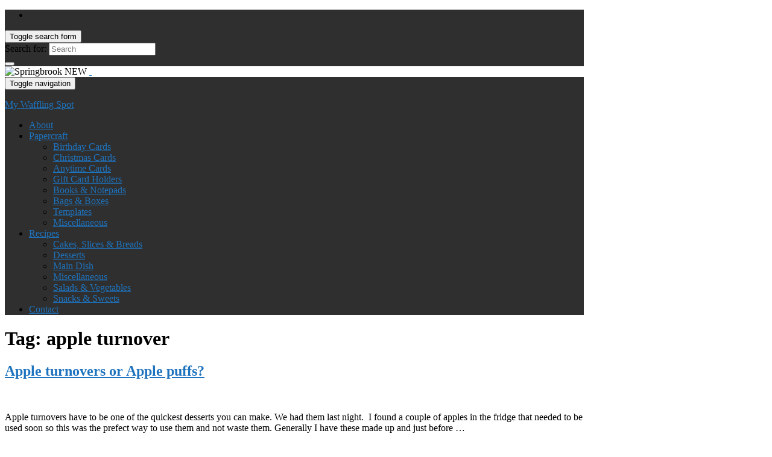

--- FILE ---
content_type: text/html; charset=UTF-8
request_url: https://www.waffling-on.com/tag/apple-turnover/
body_size: 13954
content:
<!DOCTYPE html><!--[if IE 7]>
<html class="ie ie7" lang="en-AU" prefix="og: http://ogp.me/ns#">
<![endif]-->
<!--[if IE 8]>
<html class="ie ie8" lang="en-AU" prefix="og: http://ogp.me/ns#">
<![endif]-->
<!--[if !(IE 7) & !(IE 8)]><!-->
<html lang="en-AU" prefix="og: http://ogp.me/ns#">
<!--<![endif]-->
    <head>
        <meta charset="UTF-8">
        <meta http-equiv="X-UA-Compatible" content="IE=edge">
        <meta name="viewport" content="width=device-width, initial-scale=1">
        <title>apple turnover &#8211; My Waffling Spot</title>
<meta name='robots' content='max-image-preview:large' />
<link rel='dns-prefetch' href='//fonts.googleapis.com' />
<link rel="alternate" type="application/rss+xml" title="My Waffling Spot &raquo; Feed" href="https://www.waffling-on.com/feed/" />
<link rel="alternate" type="application/rss+xml" title="My Waffling Spot &raquo; Comments Feed" href="https://www.waffling-on.com/comments/feed/" />
<link rel="alternate" type="application/rss+xml" title="My Waffling Spot &raquo; apple turnover Tag Feed" href="https://www.waffling-on.com/tag/apple-turnover/feed/" />
<script>(()=>{"use strict";const e=[400,500,600,700,800,900],t=e=>`wprm-min-${e}`,n=e=>`wprm-max-${e}`,s=new Set,o="ResizeObserver"in window,r=o?new ResizeObserver((e=>{for(const t of e)c(t.target)})):null,i=.5/(window.devicePixelRatio||1);function c(s){const o=s.getBoundingClientRect().width||0;for(let r=0;r<e.length;r++){const c=e[r],a=o<=c+i;o>c+i?s.classList.add(t(c)):s.classList.remove(t(c)),a?s.classList.add(n(c)):s.classList.remove(n(c))}}function a(e){s.has(e)||(s.add(e),r&&r.observe(e),c(e))}!function(e=document){e.querySelectorAll(".wprm-recipe").forEach(a)}();if(new MutationObserver((e=>{for(const t of e)for(const e of t.addedNodes)e instanceof Element&&(e.matches?.(".wprm-recipe")&&a(e),e.querySelectorAll?.(".wprm-recipe").forEach(a))})).observe(document.documentElement,{childList:!0,subtree:!0}),!o){let e=0;addEventListener("resize",(()=>{e&&cancelAnimationFrame(e),e=requestAnimationFrame((()=>s.forEach(c)))}),{passive:!0})}})();</script><style id='wp-img-auto-sizes-contain-inline-css' type='text/css'>
img:is([sizes=auto i],[sizes^="auto," i]){contain-intrinsic-size:3000px 1500px}
/*# sourceURL=wp-img-auto-sizes-contain-inline-css */
</style>

<link rel='stylesheet' id='wprm-public-css' href='https://www.waffling-on.com/wp-content/plugins/wp-recipe-maker/dist/public-modern.css?ver=10.2.4' type='text/css' media='all' />
<style id='wp-emoji-styles-inline-css' type='text/css'>

	img.wp-smiley, img.emoji {
		display: inline !important;
		border: none !important;
		box-shadow: none !important;
		height: 1em !important;
		width: 1em !important;
		margin: 0 0.07em !important;
		vertical-align: -0.1em !important;
		background: none !important;
		padding: 0 !important;
	}
/*# sourceURL=wp-emoji-styles-inline-css */
</style>
<link rel='stylesheet' id='wp-block-library-css' href='https://www.waffling-on.com/wp-includes/css/dist/block-library/style.min.css?ver=6.9' type='text/css' media='all' />
<style id='global-styles-inline-css' type='text/css'>
:root{--wp--preset--aspect-ratio--square: 1;--wp--preset--aspect-ratio--4-3: 4/3;--wp--preset--aspect-ratio--3-4: 3/4;--wp--preset--aspect-ratio--3-2: 3/2;--wp--preset--aspect-ratio--2-3: 2/3;--wp--preset--aspect-ratio--16-9: 16/9;--wp--preset--aspect-ratio--9-16: 9/16;--wp--preset--color--black: #000000;--wp--preset--color--cyan-bluish-gray: #abb8c3;--wp--preset--color--white: #ffffff;--wp--preset--color--pale-pink: #f78da7;--wp--preset--color--vivid-red: #cf2e2e;--wp--preset--color--luminous-vivid-orange: #ff6900;--wp--preset--color--luminous-vivid-amber: #fcb900;--wp--preset--color--light-green-cyan: #7bdcb5;--wp--preset--color--vivid-green-cyan: #00d084;--wp--preset--color--pale-cyan-blue: #8ed1fc;--wp--preset--color--vivid-cyan-blue: #0693e3;--wp--preset--color--vivid-purple: #9b51e0;--wp--preset--gradient--vivid-cyan-blue-to-vivid-purple: linear-gradient(135deg,rgb(6,147,227) 0%,rgb(155,81,224) 100%);--wp--preset--gradient--light-green-cyan-to-vivid-green-cyan: linear-gradient(135deg,rgb(122,220,180) 0%,rgb(0,208,130) 100%);--wp--preset--gradient--luminous-vivid-amber-to-luminous-vivid-orange: linear-gradient(135deg,rgb(252,185,0) 0%,rgb(255,105,0) 100%);--wp--preset--gradient--luminous-vivid-orange-to-vivid-red: linear-gradient(135deg,rgb(255,105,0) 0%,rgb(207,46,46) 100%);--wp--preset--gradient--very-light-gray-to-cyan-bluish-gray: linear-gradient(135deg,rgb(238,238,238) 0%,rgb(169,184,195) 100%);--wp--preset--gradient--cool-to-warm-spectrum: linear-gradient(135deg,rgb(74,234,220) 0%,rgb(151,120,209) 20%,rgb(207,42,186) 40%,rgb(238,44,130) 60%,rgb(251,105,98) 80%,rgb(254,248,76) 100%);--wp--preset--gradient--blush-light-purple: linear-gradient(135deg,rgb(255,206,236) 0%,rgb(152,150,240) 100%);--wp--preset--gradient--blush-bordeaux: linear-gradient(135deg,rgb(254,205,165) 0%,rgb(254,45,45) 50%,rgb(107,0,62) 100%);--wp--preset--gradient--luminous-dusk: linear-gradient(135deg,rgb(255,203,112) 0%,rgb(199,81,192) 50%,rgb(65,88,208) 100%);--wp--preset--gradient--pale-ocean: linear-gradient(135deg,rgb(255,245,203) 0%,rgb(182,227,212) 50%,rgb(51,167,181) 100%);--wp--preset--gradient--electric-grass: linear-gradient(135deg,rgb(202,248,128) 0%,rgb(113,206,126) 100%);--wp--preset--gradient--midnight: linear-gradient(135deg,rgb(2,3,129) 0%,rgb(40,116,252) 100%);--wp--preset--font-size--small: 14px;--wp--preset--font-size--medium: 20px;--wp--preset--font-size--large: 20px;--wp--preset--font-size--x-large: 42px;--wp--preset--font-size--tiny: 10px;--wp--preset--font-size--regular: 16px;--wp--preset--font-size--larger: 26px;--wp--preset--spacing--20: 0.44rem;--wp--preset--spacing--30: 0.67rem;--wp--preset--spacing--40: 1rem;--wp--preset--spacing--50: 1.5rem;--wp--preset--spacing--60: 2.25rem;--wp--preset--spacing--70: 3.38rem;--wp--preset--spacing--80: 5.06rem;--wp--preset--shadow--natural: 6px 6px 9px rgba(0, 0, 0, 0.2);--wp--preset--shadow--deep: 12px 12px 50px rgba(0, 0, 0, 0.4);--wp--preset--shadow--sharp: 6px 6px 0px rgba(0, 0, 0, 0.2);--wp--preset--shadow--outlined: 6px 6px 0px -3px rgb(255, 255, 255), 6px 6px rgb(0, 0, 0);--wp--preset--shadow--crisp: 6px 6px 0px rgb(0, 0, 0);}:where(.is-layout-flex){gap: 0.5em;}:where(.is-layout-grid){gap: 0.5em;}body .is-layout-flex{display: flex;}.is-layout-flex{flex-wrap: wrap;align-items: center;}.is-layout-flex > :is(*, div){margin: 0;}body .is-layout-grid{display: grid;}.is-layout-grid > :is(*, div){margin: 0;}:where(.wp-block-columns.is-layout-flex){gap: 2em;}:where(.wp-block-columns.is-layout-grid){gap: 2em;}:where(.wp-block-post-template.is-layout-flex){gap: 1.25em;}:where(.wp-block-post-template.is-layout-grid){gap: 1.25em;}.has-black-color{color: var(--wp--preset--color--black) !important;}.has-cyan-bluish-gray-color{color: var(--wp--preset--color--cyan-bluish-gray) !important;}.has-white-color{color: var(--wp--preset--color--white) !important;}.has-pale-pink-color{color: var(--wp--preset--color--pale-pink) !important;}.has-vivid-red-color{color: var(--wp--preset--color--vivid-red) !important;}.has-luminous-vivid-orange-color{color: var(--wp--preset--color--luminous-vivid-orange) !important;}.has-luminous-vivid-amber-color{color: var(--wp--preset--color--luminous-vivid-amber) !important;}.has-light-green-cyan-color{color: var(--wp--preset--color--light-green-cyan) !important;}.has-vivid-green-cyan-color{color: var(--wp--preset--color--vivid-green-cyan) !important;}.has-pale-cyan-blue-color{color: var(--wp--preset--color--pale-cyan-blue) !important;}.has-vivid-cyan-blue-color{color: var(--wp--preset--color--vivid-cyan-blue) !important;}.has-vivid-purple-color{color: var(--wp--preset--color--vivid-purple) !important;}.has-black-background-color{background-color: var(--wp--preset--color--black) !important;}.has-cyan-bluish-gray-background-color{background-color: var(--wp--preset--color--cyan-bluish-gray) !important;}.has-white-background-color{background-color: var(--wp--preset--color--white) !important;}.has-pale-pink-background-color{background-color: var(--wp--preset--color--pale-pink) !important;}.has-vivid-red-background-color{background-color: var(--wp--preset--color--vivid-red) !important;}.has-luminous-vivid-orange-background-color{background-color: var(--wp--preset--color--luminous-vivid-orange) !important;}.has-luminous-vivid-amber-background-color{background-color: var(--wp--preset--color--luminous-vivid-amber) !important;}.has-light-green-cyan-background-color{background-color: var(--wp--preset--color--light-green-cyan) !important;}.has-vivid-green-cyan-background-color{background-color: var(--wp--preset--color--vivid-green-cyan) !important;}.has-pale-cyan-blue-background-color{background-color: var(--wp--preset--color--pale-cyan-blue) !important;}.has-vivid-cyan-blue-background-color{background-color: var(--wp--preset--color--vivid-cyan-blue) !important;}.has-vivid-purple-background-color{background-color: var(--wp--preset--color--vivid-purple) !important;}.has-black-border-color{border-color: var(--wp--preset--color--black) !important;}.has-cyan-bluish-gray-border-color{border-color: var(--wp--preset--color--cyan-bluish-gray) !important;}.has-white-border-color{border-color: var(--wp--preset--color--white) !important;}.has-pale-pink-border-color{border-color: var(--wp--preset--color--pale-pink) !important;}.has-vivid-red-border-color{border-color: var(--wp--preset--color--vivid-red) !important;}.has-luminous-vivid-orange-border-color{border-color: var(--wp--preset--color--luminous-vivid-orange) !important;}.has-luminous-vivid-amber-border-color{border-color: var(--wp--preset--color--luminous-vivid-amber) !important;}.has-light-green-cyan-border-color{border-color: var(--wp--preset--color--light-green-cyan) !important;}.has-vivid-green-cyan-border-color{border-color: var(--wp--preset--color--vivid-green-cyan) !important;}.has-pale-cyan-blue-border-color{border-color: var(--wp--preset--color--pale-cyan-blue) !important;}.has-vivid-cyan-blue-border-color{border-color: var(--wp--preset--color--vivid-cyan-blue) !important;}.has-vivid-purple-border-color{border-color: var(--wp--preset--color--vivid-purple) !important;}.has-vivid-cyan-blue-to-vivid-purple-gradient-background{background: var(--wp--preset--gradient--vivid-cyan-blue-to-vivid-purple) !important;}.has-light-green-cyan-to-vivid-green-cyan-gradient-background{background: var(--wp--preset--gradient--light-green-cyan-to-vivid-green-cyan) !important;}.has-luminous-vivid-amber-to-luminous-vivid-orange-gradient-background{background: var(--wp--preset--gradient--luminous-vivid-amber-to-luminous-vivid-orange) !important;}.has-luminous-vivid-orange-to-vivid-red-gradient-background{background: var(--wp--preset--gradient--luminous-vivid-orange-to-vivid-red) !important;}.has-very-light-gray-to-cyan-bluish-gray-gradient-background{background: var(--wp--preset--gradient--very-light-gray-to-cyan-bluish-gray) !important;}.has-cool-to-warm-spectrum-gradient-background{background: var(--wp--preset--gradient--cool-to-warm-spectrum) !important;}.has-blush-light-purple-gradient-background{background: var(--wp--preset--gradient--blush-light-purple) !important;}.has-blush-bordeaux-gradient-background{background: var(--wp--preset--gradient--blush-bordeaux) !important;}.has-luminous-dusk-gradient-background{background: var(--wp--preset--gradient--luminous-dusk) !important;}.has-pale-ocean-gradient-background{background: var(--wp--preset--gradient--pale-ocean) !important;}.has-electric-grass-gradient-background{background: var(--wp--preset--gradient--electric-grass) !important;}.has-midnight-gradient-background{background: var(--wp--preset--gradient--midnight) !important;}.has-small-font-size{font-size: var(--wp--preset--font-size--small) !important;}.has-medium-font-size{font-size: var(--wp--preset--font-size--medium) !important;}.has-large-font-size{font-size: var(--wp--preset--font-size--large) !important;}.has-x-large-font-size{font-size: var(--wp--preset--font-size--x-large) !important;}
/*# sourceURL=global-styles-inline-css */
</style>

<style id='classic-theme-styles-inline-css' type='text/css'>
/*! This file is auto-generated */
.wp-block-button__link{color:#fff;background-color:#32373c;border-radius:9999px;box-shadow:none;text-decoration:none;padding:calc(.667em + 2px) calc(1.333em + 2px);font-size:1.125em}.wp-block-file__button{background:#32373c;color:#fff;text-decoration:none}
/*# sourceURL=/wp-includes/css/classic-themes.min.css */
</style>
<link rel='stylesheet' id='awesome-weather-css' href='https://www.waffling-on.com/wp-content/plugins/awesome-weather/awesome-weather.css?ver=6.9' type='text/css' media='all' />
<style id='awesome-weather-inline-css' type='text/css'>
.awesome-weather-wrap { font-family: 'Open Sans', sans-serif; font-weight: 400; font-size: 14px; line-height: 14px; }
/*# sourceURL=awesome-weather-inline-css */
</style>
<link rel='stylesheet' id='opensans-googlefont-css' href='//fonts.googleapis.com/css?family=Open+Sans%3A400&#038;ver=6.9' type='text/css' media='all' />
<link rel='stylesheet' id='cptch_stylesheet-css' href='https://www.waffling-on.com/wp-content/plugins/captcha/css/front_end_style.css?ver=4.4.5' type='text/css' media='all' />
<link rel='stylesheet' id='dashicons-css' href='https://www.waffling-on.com/wp-includes/css/dashicons.min.css?ver=6.9' type='text/css' media='all' />
<link rel='stylesheet' id='cptch_desktop_style-css' href='https://www.waffling-on.com/wp-content/plugins/captcha/css/desktop_style.css?ver=4.4.5' type='text/css' media='all' />
<link rel='stylesheet' id='email-subscribers-css' href='https://www.waffling-on.com/wp-content/plugins/email-subscribers/lite/public/css/email-subscribers-public.css?ver=5.9.14' type='text/css' media='all' />
<link rel='stylesheet' id='quickshare-css' href='https://www.waffling-on.com/wp-content/plugins/quickshare/quickshare.css?ver=6.9' type='text/css' media='all' />
<link rel='stylesheet' id='bootstrap-css' href='https://www.waffling-on.com/wp-content/themes/graphene/bootstrap/css/bootstrap.min.css?ver=6.9' type='text/css' media='all' />
<link rel='stylesheet' id='font-awesome-css' href='https://www.waffling-on.com/wp-content/themes/graphene/fonts/font-awesome/css/font-awesome.min.css?ver=6.9' type='text/css' media='all' />
<link rel='stylesheet' id='graphene-css' href='https://www.waffling-on.com/wp-content/themes/graphene/style.css?ver=2.9.4' type='text/css' media='screen' />
<link rel='stylesheet' id='graphene-responsive-css' href='https://www.waffling-on.com/wp-content/themes/graphene/responsive.css?ver=2.9.4' type='text/css' media='all' />
<link rel='stylesheet' id='graphene-blocks-css' href='https://www.waffling-on.com/wp-content/themes/graphene/blocks.css?ver=2.9.4' type='text/css' media='all' />
<link rel='stylesheet' id='slb_core-css' href='https://www.waffling-on.com/wp-content/plugins/simple-lightbox/client/css/app.css?ver=2.9.4' type='text/css' media='all' />
<script type="text/javascript" src="https://www.waffling-on.com/wp-includes/js/jquery/jquery.min.js?ver=3.7.1" id="jquery-core-js"></script>
<script type="text/javascript" src="https://www.waffling-on.com/wp-includes/js/jquery/jquery-migrate.min.js?ver=3.4.1" id="jquery-migrate-js"></script>
<script type="text/javascript" src="https://www.waffling-on.com/wp-content/themes/graphene/bootstrap/js/bootstrap.min.js?ver=2.9.4" id="bootstrap-js"></script>
<script type="text/javascript" src="https://www.waffling-on.com/wp-content/themes/graphene/js/bootstrap-hover-dropdown/bootstrap-hover-dropdown.min.js?ver=2.9.4" id="bootstrap-hover-dropdown-js"></script>
<script type="text/javascript" src="https://www.waffling-on.com/wp-content/themes/graphene/js/bootstrap-submenu/bootstrap-submenu.min.js?ver=2.9.4" id="bootstrap-submenu-js"></script>
<script type="text/javascript" src="https://www.waffling-on.com/wp-content/themes/graphene/js/jquery.infinitescroll.min.js?ver=2.9.4" id="infinite-scroll-js"></script>
<script type="text/javascript" id="graphene-js-extra">
/* <![CDATA[ */
var grapheneJS = {"siteurl":"https://www.waffling-on.com","ajaxurl":"https://www.waffling-on.com/wp-admin/admin-ajax.php","templateUrl":"https://www.waffling-on.com/wp-content/themes/graphene","isSingular":"","enableStickyMenu":"","shouldShowComments":"","commentsOrder":"newest","sliderDisable":"","sliderInterval":"7000","infScrollBtnLbl":"Load more","infScrollOn":"1","infScrollCommentsOn":"","totalPosts":"1","postsPerPage":"5","isPageNavi":"","infScrollMsgText":"Fetching window.grapheneInfScrollItemsPerPage of window.grapheneInfScrollItemsLeft items left ...","infScrollMsgTextPlural":"Fetching window.grapheneInfScrollItemsPerPage of window.grapheneInfScrollItemsLeft items left ...","infScrollFinishedText":"All loaded!","commentsPerPage":"50","totalComments":"0","infScrollCommentsMsg":"Fetching window.grapheneInfScrollCommentsPerPage of window.grapheneInfScrollCommentsLeft comments left ...","infScrollCommentsMsgPlural":"Fetching window.grapheneInfScrollCommentsPerPage of window.grapheneInfScrollCommentsLeft comments left ...","infScrollCommentsFinishedMsg":"All comments loaded!","disableLiveSearch":"1","txtNoResult":"No result found.","isMasonry":""};
//# sourceURL=graphene-js-extra
/* ]]> */
</script>
<script type="text/javascript" src="https://www.waffling-on.com/wp-content/themes/graphene/js/graphene.js?ver=2.9.4" id="graphene-js"></script>
<link rel="https://api.w.org/" href="https://www.waffling-on.com/wp-json/" /><link rel="alternate" title="JSON" type="application/json" href="https://www.waffling-on.com/wp-json/wp/v2/tags/567" /><link rel="EditURI" type="application/rsd+xml" title="RSD" href="https://www.waffling-on.com/xmlrpc.php?rsd" />
<meta name="generator" content="WordPress 6.9" />

		<style>
			#fancybox-title, .fancybox-title {
				margin-left: 10px;
				margin-right: 10px;	
				min-height: 20px;
				z-index: 100000 !important;
				position: relative;
				margin-bottom: 20px;
			}
			#TB_secondLine {
				padding-left: 60px !important;
			}
			.pinterest-lightbox-pin-it-button {
				float: left !important; margin-right: 10px !important; margin-bottom: 8px !important;
				width: 43px !important; height: 21px !important; display: block !important;
				z-index: 100000 !important; position: relative !important;
			}
			.pinterest-lightbox-pin-it-button a {
				margin: 0 !important;
			}
		</style>
		<script type="text/javascript">
			function pinterest_lightbox_show_button(remove) {
				if (remove == true) jQuery('.pinterest-lightbox-pin-it-button').remove();		
				//Fancybox
				var anchor = jQuery('a.ngg-fancybox[href="'+jQuery("#fancybox-img").attr("src")+'"]');
				if(!anchor.length) anchor = jQuery('a.fancybox-buttons[href="'+jQuery(".fancybox-image").attr("src")+'"]');
				if(!jQuery(".fancybox-title-inside").length && anchor.length) jQuery("#fancybox-title, .fancybox-title").css("display", "block").addClass("fancybox-title-inside");
				if(!jQuery(".pinterest-lightbox-pin-it-button").length) {
					jQuery(".fancybox-title-inside").prepend('<span class="pinterest-lightbox-pin-it-button"><a href="http://pinterest.com/pin/create/button/?url='+document.URL+'&media='+anchor.attr("href")+'&description='+anchor.attr("title")+'" count-layout="horizontal" target="_blank"><img border="0" src="//assets.pinterest.com/images/PinExt.png" title="Pin It" /></a></span>');
					jQuery(".fancybox-title-inside").append('<span style="clear: both;"></style>');
				}
				//HighSlide
				anchor = jQuery('a.highslide[href="'+jQuery(".highslide-wrapper .highslide-image").attr("src")+'"]');
				if(!jQuery(".pinterest-lightbox-pin-it-button").length && anchor.length) {
					jQuery(".highslide-number").append('<span class="pinterest-lightbox-pin-it-button" style="float: right !important; margin-left: 20px !important; margin-right: 0 !important;"><a href="http://pinterest.com/pin/create/button/?url='+document.URL+'&media='+anchor.attr("href")+'&description='+anchor.attr("title")+'" count-layout="horizontal" target="_blank"><img border="0" src="//assets.pinterest.com/images/PinExt.png" title="Pin It" /></a></span><span style="clear: both;"></style>');
				}
				//Regular Lightbox
				anchor = jQuery('a.ngg_lightbox[href="'+jQuery("#lightbox-image").attr("src")+'"]');
				if(!jQuery(".pinterest-lightbox-pin-it-button").length && anchor.length) {
					jQuery("#lightbox-image-details").append('<span class="pinterest-lightbox-pin-it-button"><a href="http://pinterest.com/pin/create/button/?url='+document.URL+'&media='+anchor.attr("href")+'&description='+anchor.attr("title")+'" count-layout="horizontal" target="_blank"><img border="0" src="//assets.pinterest.com/images/PinExt.png" title="Pin It" /></a></span><span style="clear: both;"></style>');
				}
				//Shutter & Shutter 2
				anchor = jQuery('a[class*="shutterset"][href="'+jQuery("#shWrap img").attr("src")+'"]');
				if(!jQuery(".pinterest-lightbox-pin-it-button").length && anchor.length) {
					jQuery("#shTitle").append('<span class="pinterest-lightbox-pin-it-button" style="margin: 8px auto 0px auto !important; float: none !important;"><a href="http://pinterest.com/pin/create/button/?url='+document.URL+'&media='+anchor.attr("href")+'&description='+anchor.attr("title")+'" count-layout="horizontal" target="_blank"><img border="0" src="//assets.pinterest.com/images/PinExt.png" title="Pin It" /></a></span><span style="clear: both;"></style>');
				}
				//Thickbox
				anchor = jQuery('a.thickbox[href="'+jQuery("#TB_Image").attr("src")+'"]');
				if(!jQuery(".pinterest-lightbox-pin-it-button").length && anchor.length) {
					jQuery("#TB_caption").prepend('<span class="pinterest-lightbox-pin-it-button"><a href="http://pinterest.com/pin/create/button/?url='+document.URL+'&media='+anchor.attr("href")+'&description='+anchor.attr("title")+'" count-layout="horizontal" target="_blank"><img border="0" src="//assets.pinterest.com/images/PinExt.png" title="Pin It" /></a></span>');
					jQuery("#TB_caption").append('<span style="clear: both;"></style>');
				}
				//WP Lightbox 2 Plugin
				anchor = jQuery('a[rel*="lightbox"][href="'+jQuery("#lightboxImage").attr("src")+'"]');
				if(!jQuery(".pinterest-lightbox-pin-it-button").length && anchor.length) {
					jQuery("#imageDetails").prepend('<span class="pinterest-lightbox-pin-it-button"><a href="http://pinterest.com/pin/create/button/?url='+document.URL+'&media='+anchor.attr("href")+'&description='+anchor.attr("title")+'" count-layout="horizontal" target="_blank"><img border="0" src="//assets.pinterest.com/images/PinExt.png" title="Pin It" /></a></span>');
					jQuery("#imageDetails").append('<span style="clear: both;"></style>');
				}
			}
			jQuery( document ).ready(function() {
				jQuery(document).bind( "mouseup", function() {
					console.log("click event");
					setTimeout(function() { pinterest_lightbox_show_button(true); }, 100);
					for (i = 2; i < 30; i++) { 
						setTimeout(function() { pinterest_lightbox_show_button(false); }, (i*100));
					}
				});
			});
		</script>	<style type="text/css">
		.quickshare-text span,
		.quickshare-text span:before,		.quickshare-text span:hover,
		.quickshare-genericons.monochrome span:before,
		.quickshare-genericons.monochrome-color span:before {
			color: #2c12ed;		}
		.quickshare-text span:hover,
		.quickshare-text span:hover:before,		.quickshare-genericons.monochrome span:hover:before {
			color: #bb2255;		}
		.quickshare-icons span,
		.quickshare-genericons span:before,
		.quickshare-text span {
			border-radius: 3px;
		}
		
					@media only screen and (max-width: 600px) {
				/* Duplication of class-based small styling from quickshare.css */
				.quickshare-icons span {
					width: 32px !important;
					height: 32px !important;
				}
				.quickshare-genericons span {
					width: 32px !important;
					min-width: 32px !important;
					height: 32px !important;
				}
				.quickshare-genericons span:before {
					width: 32px !important;
					height: 32px !important;
					font-size: 32px !important;
				}
				li.quickshare-share {
					width: auto !important; /* need to add this again in the !important stack */
				}
				.quickshare-text span {
					font-size: .7em !important;
				}
			}
				
			</style>
	<style type="text/css"> .tippy-box[data-theme~="wprm"] { background-color: #333333; color: #FFFFFF; } .tippy-box[data-theme~="wprm"][data-placement^="top"] > .tippy-arrow::before { border-top-color: #333333; } .tippy-box[data-theme~="wprm"][data-placement^="bottom"] > .tippy-arrow::before { border-bottom-color: #333333; } .tippy-box[data-theme~="wprm"][data-placement^="left"] > .tippy-arrow::before { border-left-color: #333333; } .tippy-box[data-theme~="wprm"][data-placement^="right"] > .tippy-arrow::before { border-right-color: #333333; } .tippy-box[data-theme~="wprm"] a { color: #FFFFFF; } .wprm-comment-rating svg { width: 18px !important; height: 18px !important; } img.wprm-comment-rating { width: 90px !important; height: 18px !important; } body { --comment-rating-star-color: #343434; } body { --wprm-popup-font-size: 16px; } body { --wprm-popup-background: #ffffff; } body { --wprm-popup-title: #000000; } body { --wprm-popup-content: #444444; } body { --wprm-popup-button-background: #444444; } body { --wprm-popup-button-text: #ffffff; } body { --wprm-popup-accent: #747B2D; }</style><style type="text/css">.wprm-glossary-term {color: #5A822B;text-decoration: underline;cursor: help;}</style><style type="text/css">.wprm-recipe-template-snippet-basic-buttons {
    font-family: inherit; /* wprm_font_family type=font */
    font-size: 0.9em; /* wprm_font_size type=font_size */
    text-align: center; /* wprm_text_align type=align */
    margin-top: 0px; /* wprm_margin_top type=size */
    margin-bottom: 10px; /* wprm_margin_bottom type=size */
}
.wprm-recipe-template-snippet-basic-buttons a  {
    margin: 5px; /* wprm_margin_button type=size */
    margin: 5px; /* wprm_margin_button type=size */
}

.wprm-recipe-template-snippet-basic-buttons a:first-child {
    margin-left: 0;
}
.wprm-recipe-template-snippet-basic-buttons a:last-child {
    margin-right: 0;
}.wprm-recipe-template-meadow {
    margin: 20px auto;
    background-color: #ffffff; /* wprm_background type=color */
    font-family: "Inter", sans-serif; /* wprm_main_font_family type=font */
    font-size: 16px; /* wprm_main_font_size type=font_size */
    line-height: 1.5em; /* wprm_main_line_height type=font_size */
    color: #000000; /* wprm_main_text type=color */
    max-width: 1600px; /* wprm_max_width type=size */

    --meadow-accent-color: #747B2D; /* wprm_accent_color type=color */
    --meadow-main-background-color: #F3F4EC; /* wprm_main_background_color type=color */

    border: 0;
    border-top: 1px solid var(--meadow-accent-color);

    --meadow-list-border-color: #DEB538; /* wprm_list_border_color type=color */
}
.wprm-recipe-template-meadow a {
    color: #000000; /* wprm_link type=color */
}
.wprm-recipe-template-meadow p, .wprm-recipe-template-meadow li {
    font-family: "Inter", sans-serif; /* wprm_main_font_family type=font */
    font-size: 1em;
    line-height: 1.5em; /* wprm_main_line_height type=font_size */
}
.wprm-recipe-template-meadow li {
    margin: 0 0 0 32px;
    padding: 0;
}
.rtl .wprm-recipe-template-meadow li {
    margin: 0 32px 0 0;
}
.wprm-recipe-template-meadow ol, .wprm-recipe-template-meadow ul {
    margin: 0;
    padding: 0;
}
.wprm-recipe-template-meadow br {
    display: none;
}
.wprm-recipe-template-meadow .wprm-recipe-name,
.wprm-recipe-template-meadow .wprm-recipe-header {
    font-family: "Gloock", serif; /* wprm_header_font_family type=font */
    color: #1e1e1e; /* wprm_header_text type=color */
    line-height: 1.3em; /* wprm_header_line_height type=font_size */
}
.wprm-recipe-template-meadow .wprm-recipe-header * {
    font-family: "Inter", sans-serif; /* wprm_main_font_family type=font */
}
.wprm-recipe-template-meadow h1,
.wprm-recipe-template-meadow h2,
.wprm-recipe-template-meadow h3,
.wprm-recipe-template-meadow h4,
.wprm-recipe-template-meadow h5,
.wprm-recipe-template-meadow h6 {
    font-family: "Gloock", serif; /* wprm_header_font_family type=font */
    color: #1e1e1e; /* wprm_header_text type=color */
    line-height: 1.3em; /* wprm_header_line_height type=font_size */
    margin: 0;
    padding: 0;
}
.wprm-recipe-template-meadow .wprm-recipe-header {
    margin-top: 1.2em;
}
.wprm-recipe-template-meadow h1 {
    font-size: 2.2em; /* wprm_h1_size type=font_size */
}
.wprm-recipe-template-meadow h2 {
    font-size: 2.2em; /* wprm_h2_size type=font_size */
}
.wprm-recipe-template-meadow h3 {
    font-size: 1.8em; /* wprm_h3_size type=font_size */
}
.wprm-recipe-template-meadow h4 {
    font-size: 1em; /* wprm_h4_size type=font_size */
}
.wprm-recipe-template-meadow h5 {
    font-size: 1em; /* wprm_h5_size type=font_size */
}
.wprm-recipe-template-meadow h6 {
    font-size: 1em; /* wprm_h6_size type=font_size */
}
.wprm-recipe-template-meadow .meadow-header-meta {
    max-width: 800px;
    margin: 0 auto;
}.wprm-recipe-template-compact-howto {
    margin: 20px auto;
    background-color: #fafafa; /* wprm_background type=color */
    font-family: -apple-system, BlinkMacSystemFont, "Segoe UI", Roboto, Oxygen-Sans, Ubuntu, Cantarell, "Helvetica Neue", sans-serif; /* wprm_main_font_family type=font */
    font-size: 0.9em; /* wprm_main_font_size type=font_size */
    line-height: 1.5em; /* wprm_main_line_height type=font_size */
    color: #333333; /* wprm_main_text type=color */
    max-width: 650px; /* wprm_max_width type=size */
}
.wprm-recipe-template-compact-howto a {
    color: #3498db; /* wprm_link type=color */
}
.wprm-recipe-template-compact-howto p, .wprm-recipe-template-compact-howto li {
    font-family: -apple-system, BlinkMacSystemFont, "Segoe UI", Roboto, Oxygen-Sans, Ubuntu, Cantarell, "Helvetica Neue", sans-serif; /* wprm_main_font_family type=font */
    font-size: 1em !important;
    line-height: 1.5em !important; /* wprm_main_line_height type=font_size */
}
.wprm-recipe-template-compact-howto li {
    margin: 0 0 0 32px !important;
    padding: 0 !important;
}
.rtl .wprm-recipe-template-compact-howto li {
    margin: 0 32px 0 0 !important;
}
.wprm-recipe-template-compact-howto ol, .wprm-recipe-template-compact-howto ul {
    margin: 0 !important;
    padding: 0 !important;
}
.wprm-recipe-template-compact-howto br {
    display: none;
}
.wprm-recipe-template-compact-howto .wprm-recipe-name,
.wprm-recipe-template-compact-howto .wprm-recipe-header {
    font-family: -apple-system, BlinkMacSystemFont, "Segoe UI", Roboto, Oxygen-Sans, Ubuntu, Cantarell, "Helvetica Neue", sans-serif; /* wprm_header_font_family type=font */
    color: #000000; /* wprm_header_text type=color */
    line-height: 1.3em; /* wprm_header_line_height type=font_size */
}
.wprm-recipe-template-compact-howto .wprm-recipe-header * {
    font-family: -apple-system, BlinkMacSystemFont, "Segoe UI", Roboto, Oxygen-Sans, Ubuntu, Cantarell, "Helvetica Neue", sans-serif; /* wprm_main_font_family type=font */
}
.wprm-recipe-template-compact-howto h1,
.wprm-recipe-template-compact-howto h2,
.wprm-recipe-template-compact-howto h3,
.wprm-recipe-template-compact-howto h4,
.wprm-recipe-template-compact-howto h5,
.wprm-recipe-template-compact-howto h6 {
    font-family: -apple-system, BlinkMacSystemFont, "Segoe UI", Roboto, Oxygen-Sans, Ubuntu, Cantarell, "Helvetica Neue", sans-serif; /* wprm_header_font_family type=font */
    color: #212121; /* wprm_header_text type=color */
    line-height: 1.3em; /* wprm_header_line_height type=font_size */
    margin: 0 !important;
    padding: 0 !important;
}
.wprm-recipe-template-compact-howto .wprm-recipe-header {
    margin-top: 1.2em !important;
}
.wprm-recipe-template-compact-howto h1 {
    font-size: 2em; /* wprm_h1_size type=font_size */
}
.wprm-recipe-template-compact-howto h2 {
    font-size: 1.8em; /* wprm_h2_size type=font_size */
}
.wprm-recipe-template-compact-howto h3 {
    font-size: 1.2em; /* wprm_h3_size type=font_size */
}
.wprm-recipe-template-compact-howto h4 {
    font-size: 1em; /* wprm_h4_size type=font_size */
}
.wprm-recipe-template-compact-howto h5 {
    font-size: 1em; /* wprm_h5_size type=font_size */
}
.wprm-recipe-template-compact-howto h6 {
    font-size: 1em; /* wprm_h6_size type=font_size */
}.wprm-recipe-template-compact-howto {
	border-style: solid; /* wprm_border_style type=border */
	border-width: 1px; /* wprm_border_width type=size */
	border-color: #777777; /* wprm_border type=color */
	border-radius: 0px; /* wprm_border_radius type=size */
	padding: 10px;
}</style>		<script>
		   WebFontConfig = {
		      google: { 
		      	families: ["Lato:400,400i,700,700i&display=swap"]		      }
		   };

		   (function(d) {
		      var wf = d.createElement('script'), s = d.scripts[0];
		      wf.src = 'https://ajax.googleapis.com/ajax/libs/webfont/1.6.26/webfont.js';
		      wf.async = true;
		      s.parentNode.insertBefore(wf, s);
		   })(document);
		</script>
	<style type="text/css">
.top-bar{background-color:#2f2f2f} .top-bar .searchform .btn-default, .top-bar #top_search .searchform .btn-default{color:#2f2f2f}.navbar {background: #2f2f2f} @media only screen and (max-width: 768px){ #mega-menu-wrap-Header-Menu .mega-menu-toggle + #mega-menu-Header-Menu {background: #2f2f2f} }a, .post .date .day, .pagination>li>a, .pagination>li>a:hover, .pagination>li>span, #comments > h4.current a, #comments > h4.current a .fa, .post-nav-top p, .post-nav-top a, .autocomplete-suggestions strong {color: #1e73be}a:focus, a:hover, .post-nav-top a:hover {color: #dd3333}.carousel-caption {background-color: #ffffff; background-color: rgba(255,255,255,0.8); color: #000000} .carousel .slider_post_title, .carousel .slider_post_title a {color: #000000}.header_title, .header_title a, .header_title a:visited, .header_title a:hover, .header_desc {color:#blank}.carousel, .carousel .item{height:200px}@media (max-width: 991px) {.carousel, .carousel .item{height:250px}}#header{max-height:198px}@media (min-width: 1200px) {.container {width:960px}}
</style>
<style type="text/css">.recentcomments a{display:inline !important;padding:0 !important;margin:0 !important;}</style><style type="text/css">
	span.oe_textdirection { unicode-bidi: bidi-override; direction: rtl; }
	span.oe_displaynone { display: none; }
</style>
<style type="text/css" id="custom-background-css">
body.custom-background { background-image: url("https://www.waffling-on.com/wp-content/uploads/2017/04/wood_planks_old_0067_02_preview.jpg"); background-position: left top; background-size: contain; background-repeat: repeat; background-attachment: fixed; }
</style>
	<link rel="icon" href="https://www.waffling-on.com/wp-content/uploads/2018/05/favicon-old.png" sizes="32x32" />
<link rel="icon" href="https://www.waffling-on.com/wp-content/uploads/2018/05/favicon-old.png" sizes="192x192" />
<link rel="apple-touch-icon" href="https://www.waffling-on.com/wp-content/uploads/2018/05/favicon-old.png" />
<meta name="msapplication-TileImage" content="https://www.waffling-on.com/wp-content/uploads/2018/05/favicon-old.png" />
    </head>
    <body class="archive tag tag-apple-turnover tag-567 custom-background wp-embed-responsive wp-theme-graphene layout-boxed two_col_left two-columns">
        
        <div class="container boxed-wrapper">
            
                            <div id="top-bar" class="row clearfix top-bar ">
                    
                                                    
                            <div class="col-md-12 top-bar-items">
                                
                                                                                                    	<ul class="social-profiles">
							
			            <li class="social-profile social-profile-rss">
			            	<a href="https://www.waffling-on.com/feed/" title="Subscribe to Kathy&#039;s Waffling Spot&#039;s RSS feed" id="social-id-1" class="mysocial social-rss">
			            				                            <i class="fa fa-rss"></i>
		                        			            	</a>
			            </li>
		            
		    	    </ul>
                                    
                                                                    <button type="button" class="search-toggle navbar-toggle collapsed" data-toggle="collapse" data-target="#top_search">
                                        <span class="sr-only">Toggle search form</span>
                                        <i class="fa fa-search-plus"></i>
                                    </button>

                                    <div id="top_search" class="top-search-form">
                                        <form class="searchform" method="get" action="https://www.waffling-on.com">
	<div class="input-group">
		<div class="form-group live-search-input">
			<label for="s" class="screen-reader-text">Search for:</label>
		    <input type="text" id="s" name="s" class="form-control" placeholder="Search">
		    		</div>
	    <span class="input-group-btn">
	    	<button class="btn btn-default" type="submit"><i class="fa fa-search"></i></button>
	    </span>
    </div>
    </form>                                                                            </div>
                                
                                                            </div>

                        
                                    </div>
            

            <div id="header" class="row">

                <img width="960" height="198" src="https://www.waffling-on.com/wp-content/uploads/2018/05/Springbrook-NEW-.png" class="attachment-960x198 size-960x198" alt="Springbrook NEW" title="Springbrook NEW" decoding="async" fetchpriority="high" srcset="https://www.waffling-on.com/wp-content/uploads/2018/05/Springbrook-NEW-.png 960w, https://www.waffling-on.com/wp-content/uploads/2018/05/Springbrook-NEW--300x62.png 300w, https://www.waffling-on.com/wp-content/uploads/2018/05/Springbrook-NEW--768x158.png 768w, https://www.waffling-on.com/wp-content/uploads/2018/05/Springbrook-NEW--150x31.png 150w, https://www.waffling-on.com/wp-content/uploads/2018/05/Springbrook-NEW--600x124.png 600w" sizes="(max-width: 960px) 100vw, 960px" />                
                                    <a href="https://www.waffling-on.com" id="header_img_link" title="Go back to the front page">&nbsp;</a>                            </div>


                        <nav class="navbar row navbar-inverse">

                <div class="navbar-header align-center">
                		                    <button type="button" class="navbar-toggle collapsed" data-toggle="collapse" data-target="#header-menu-wrap, #secondary-menu-wrap">
	                        <span class="sr-only">Toggle navigation</span>
	                        <span class="icon-bar"></span>
	                        <span class="icon-bar"></span>
	                        <span class="icon-bar"></span>
	                    </button>
                	                    
                    
                                            <p class="header_title mobile-only">
                            <a href="https://www.waffling-on.com" title="Go back to the front page">                                My Waffling Spot                            </a>                        </p>
                    
                                            
                                    </div>

                                    <div class="collapse navbar-collapse" id="header-menu-wrap">

            			<ul id="header-menu" class="nav navbar-nav flip"><li id="menu-item-68" class="menu-item menu-item-type-post_type menu-item-object-page menu-item-68"><a href="https://www.waffling-on.com/about/">About</a></li>
<li id="menu-item-149" class="menu-item menu-item-type-post_type menu-item-object-page menu-item-has-children menu-item-149"><a href="https://www.waffling-on.com/papercraft/" class="dropdown-toggle" data-toggle="dropdown" data-submenu="1" data-depth="10" data-hover="dropdown" data-delay="0">Papercraft <i class="fa fa-chevron-down"></i></a>
<ul class="dropdown-menu">
	<li id="menu-item-176" class="menu-item menu-item-type-post_type menu-item-object-page menu-item-176"><a href="https://www.waffling-on.com/birthday-cards/">Birthday Cards</a></li>
	<li id="menu-item-177" class="menu-item menu-item-type-post_type menu-item-object-page menu-item-177"><a href="https://www.waffling-on.com/christmas-cards/">Christmas Cards</a></li>
	<li id="menu-item-175" class="menu-item menu-item-type-post_type menu-item-object-page menu-item-175"><a href="https://www.waffling-on.com/anytime-cards/">Anytime Cards</a></li>
	<li id="menu-item-1835" class="menu-item menu-item-type-post_type menu-item-object-page menu-item-1835"><a href="https://www.waffling-on.com/gift-card-holders/">Gift Card Holders</a></li>
	<li id="menu-item-172" class="menu-item menu-item-type-post_type menu-item-object-page menu-item-172"><a href="https://www.waffling-on.com/books-notepads/">Books &#038; Notepads</a></li>
	<li id="menu-item-173" class="menu-item menu-item-type-post_type menu-item-object-page menu-item-173"><a href="https://www.waffling-on.com/bags-boxes/">Bags &#038; Boxes</a></li>
	<li id="menu-item-174" class="menu-item menu-item-type-post_type menu-item-object-page menu-item-174"><a href="https://www.waffling-on.com/templates/">Templates</a></li>
	<li id="menu-item-859" class="menu-item menu-item-type-post_type menu-item-object-page menu-item-859"><a href="https://www.waffling-on.com/miscellaneous/">Miscellaneous</a></li>
</ul>
</li>
<li id="menu-item-203" class="menu-item menu-item-type-custom menu-item-object-custom menu-item-has-children menu-item-203"><a href="http://www.waffling-on.com/recipe/" class="dropdown-toggle" data-toggle="dropdown" data-submenu="1" data-depth="10" data-hover="dropdown" data-delay="0">Recipes <i class="fa fa-chevron-down"></i></a>
<ul class="dropdown-menu">
	<li id="menu-item-3761" class="menu-item menu-item-type-taxonomy menu-item-object-category menu-item-3761"><a href="https://www.waffling-on.com/category/recipes-cakes-slices-breads/">Cakes, Slices &amp; Breads</a></li>
	<li id="menu-item-3762" class="menu-item menu-item-type-taxonomy menu-item-object-category menu-item-3762"><a href="https://www.waffling-on.com/category/recipes-desserts/">Desserts</a></li>
	<li id="menu-item-3763" class="menu-item menu-item-type-taxonomy menu-item-object-category menu-item-3763"><a href="https://www.waffling-on.com/category/recipes-main-dish/">Main Dish</a></li>
	<li id="menu-item-3764" class="menu-item menu-item-type-taxonomy menu-item-object-category menu-item-3764"><a href="https://www.waffling-on.com/category/recipes-miscellaneous/">Miscellaneous</a></li>
	<li id="menu-item-3765" class="menu-item menu-item-type-taxonomy menu-item-object-category menu-item-3765"><a href="https://www.waffling-on.com/category/recipes-salads-vegetables/">Salads &amp; Vegetables</a></li>
	<li id="menu-item-3766" class="menu-item menu-item-type-taxonomy menu-item-object-category menu-item-3766"><a href="https://www.waffling-on.com/category/recipes-snacks-sweets/">Snacks &amp; Sweets</a></li>
</ul>
</li>
<li id="menu-item-2549" class="menu-item menu-item-type-post_type menu-item-object-page menu-item-2549"><a href="https://www.waffling-on.com/contact/">Contact</a></li>
</ul>                        
            			                        
                                            </div>
                
                                    
                            </nav>

            
            <div id="content" class="clearfix hfeed row">
                
                    
                                        
                    <div id="content-main" class="clearfix content-main col-md-9">
                    
    <h1 class="page-title archive-title">
        Tag: <span>apple turnover</span>    </h1>
    
        
    <div class="entries-wrapper">
    
                

<div id="post-692" class="clearfix post post-692 type-post status-publish format-standard hentry category-food category-food-hints tag-apple-puff tag-apple-turnover tag-fruit-puff tag-fruit-turnover tag-puff-pastry-apple-puff tag-puff-pastry-apple-turnover nodate item-wrap">
		
	<div class="entry clearfix">
    
    			        
		        <h2 class="post-title entry-title">
			<a href="https://www.waffling-on.com/apple-turnovers-or-apple-puffs/" rel="bookmark" title="Permalink to Apple turnovers or Apple puffs?">
				Apple turnovers or Apple puffs?            </a>
			        </h2>
		
						
				<div class="entry-content clearfix">
			
							<div class="excerpt-thumb"><a href="https://www.waffling-on.com/apple-turnovers-or-apple-puffs/"><img width="300" height="270" src="https://www.waffling-on.com/wp-content/uploads/2014/04/apple-turnovers-300x270.jpg" class="attachment-medium size-medium" alt="" decoding="async" srcset="https://www.waffling-on.com/wp-content/uploads/2014/04/apple-turnovers-300x270.jpg 300w, https://www.waffling-on.com/wp-content/uploads/2014/04/apple-turnovers-150x135.jpg 150w, https://www.waffling-on.com/wp-content/uploads/2014/04/apple-turnovers.jpg 591w" sizes="(max-width: 300px) 100vw, 300px" /></a></div>						
			
                				                
								<p>Apple turnovers have to be one of the quickest desserts you can make. We had them last night.  I found a couple of apples in the fridge that needed to be used soon so this was the prefect way to use them and not waste them. Generally I have these made up and just before &hellip; </p>
<p><a class="more-link btn" href="https://www.waffling-on.com/apple-turnovers-or-apple-puffs/">Continue reading</a></p>

						
						
						
		</div>
		
			</div>
</div>

 

    </div>
    
    
  

                </div><!-- #content-main -->
        
            
<div id="sidebar1" class="sidebar sidebar-right widget-area col-md-3">

	
    
		<div id="recent-posts-2" class="sidebar-wrap widget_recent_entries">
		<h2 class="widget-title">Recent Posts</h2>
		<ul>
											<li>
					<a href="https://www.waffling-on.com/walnut-loaf/">Walnut Loaf</a>
									</li>
											<li>
					<a href="https://www.waffling-on.com/making-it-personal-in-a-gifty-way/">Making it personal in a gifty way.</a>
									</li>
											<li>
					<a href="https://www.waffling-on.com/kids-roll-up-bed/">Kids Roll up bed</a>
									</li>
											<li>
					<a href="https://www.waffling-on.com/condensed-milk/">Condensed Milk</a>
									</li>
											<li>
					<a href="https://www.waffling-on.com/lemon-pepper-seasoning/">Lemon pepper seasoning</a>
									</li>
					</ul>

		</div><div id="awesomeweatherwidget-2" class="sidebar-wrap widget_awesomeweatherwidget"><div id="awe-ajax-awesome-weather-brisbane" class="awe-ajax-awesome-weather-brisbane awe-weather-ajax-wrap" style=""><div class="awe-loading"><i class="wi wi-day-sunny"></i></div></div><script type="text/javascript"> jQuery(document).ready(function() { awe_ajax_load({"id":"awesome-weather-brisbane","locale":false,"location":"brisbane","owm_city_id":"2174003","override_title":"","size":"wide","units":"C","forecast_days":"3","hide_stats":0,"show_link":0,"background":"","custom_bg_color":"","use_user_location":0,"allow_user_to_change":0,"show_icons":0,"extended_url":false,"extended_text":false,"background_by_weather":1,"text_color":"#ffffff","hide_attribution":0,"skip_geolocate":0,"latlng":"","ajaxurl":"https:\/\/www.waffling-on.com\/wp-admin\/admin-ajax.php","via_ajax":1}); }); </script></div><div id="recent-comments-2" class="sidebar-wrap widget_recent_comments"><h2 class="widget-title">Recent Comments</h2><ul id="recentcomments"><li class="recentcomments"><span class="comment-author-link"><a href="http://www.waffling-on.com" class="url" rel="ugc">Kathy</a></span> on <a href="https://www.waffling-on.com/rocky-road/#comment-891">Rocky Road</a></li><li class="recentcomments"><span class="comment-author-link">Jennifer Marsden</span> on <a href="https://www.waffling-on.com/rocky-road/#comment-890">Rocky Road</a></li><li class="recentcomments"><span class="comment-author-link"><a href="http://www.waffling-on.com" class="url" rel="ugc">Kathy</a></span> on <a href="https://www.waffling-on.com/easy-chocolate-self-saucing-pudding/#comment-885">Easy chocolate self saucing pudding</a></li><li class="recentcomments"><span class="comment-author-link">Jennifer Huynh</span> on <a href="https://www.waffling-on.com/easy-chocolate-self-saucing-pudding/#comment-883">Easy chocolate self saucing pudding</a></li><li class="recentcomments"><span class="comment-author-link"><a href="http://www.waffling-on.com" class="url" rel="ugc">Kathy</a></span> on <a href="https://www.waffling-on.com/easy-chocolate-self-saucing-pudding/#comment-864">Easy chocolate self saucing pudding</a></li></ul></div><div id="archives-2" class="sidebar-wrap widget_archive"><h2 class="widget-title">Archives</h2>		<label class="screen-reader-text" for="archives-dropdown-2">Archives</label>
		<select id="archives-dropdown-2" name="archive-dropdown">
			
			<option value="">Select Month</option>
				<option value='https://www.waffling-on.com/2025/01/'> January 2025 </option>
	<option value='https://www.waffling-on.com/2024/11/'> November 2024 </option>
	<option value='https://www.waffling-on.com/2024/03/'> March 2024 </option>
	<option value='https://www.waffling-on.com/2023/09/'> September 2023 </option>
	<option value='https://www.waffling-on.com/2023/06/'> June 2023 </option>
	<option value='https://www.waffling-on.com/2023/05/'> May 2023 </option>
	<option value='https://www.waffling-on.com/2023/02/'> February 2023 </option>
	<option value='https://www.waffling-on.com/2023/01/'> January 2023 </option>
	<option value='https://www.waffling-on.com/2022/12/'> December 2022 </option>
	<option value='https://www.waffling-on.com/2022/11/'> November 2022 </option>
	<option value='https://www.waffling-on.com/2022/09/'> September 2022 </option>
	<option value='https://www.waffling-on.com/2022/07/'> July 2022 </option>
	<option value='https://www.waffling-on.com/2022/06/'> June 2022 </option>
	<option value='https://www.waffling-on.com/2022/05/'> May 2022 </option>
	<option value='https://www.waffling-on.com/2022/04/'> April 2022 </option>
	<option value='https://www.waffling-on.com/2022/03/'> March 2022 </option>
	<option value='https://www.waffling-on.com/2022/02/'> February 2022 </option>
	<option value='https://www.waffling-on.com/2022/01/'> January 2022 </option>
	<option value='https://www.waffling-on.com/2021/12/'> December 2021 </option>
	<option value='https://www.waffling-on.com/2021/11/'> November 2021 </option>
	<option value='https://www.waffling-on.com/2021/10/'> October 2021 </option>
	<option value='https://www.waffling-on.com/2021/09/'> September 2021 </option>
	<option value='https://www.waffling-on.com/2021/08/'> August 2021 </option>
	<option value='https://www.waffling-on.com/2021/07/'> July 2021 </option>
	<option value='https://www.waffling-on.com/2021/06/'> June 2021 </option>
	<option value='https://www.waffling-on.com/2021/05/'> May 2021 </option>
	<option value='https://www.waffling-on.com/2021/04/'> April 2021 </option>
	<option value='https://www.waffling-on.com/2021/03/'> March 2021 </option>
	<option value='https://www.waffling-on.com/2021/02/'> February 2021 </option>
	<option value='https://www.waffling-on.com/2021/01/'> January 2021 </option>
	<option value='https://www.waffling-on.com/2020/12/'> December 2020 </option>
	<option value='https://www.waffling-on.com/2020/11/'> November 2020 </option>
	<option value='https://www.waffling-on.com/2020/10/'> October 2020 </option>
	<option value='https://www.waffling-on.com/2020/09/'> September 2020 </option>
	<option value='https://www.waffling-on.com/2020/08/'> August 2020 </option>
	<option value='https://www.waffling-on.com/2020/07/'> July 2020 </option>
	<option value='https://www.waffling-on.com/2020/06/'> June 2020 </option>
	<option value='https://www.waffling-on.com/2020/05/'> May 2020 </option>
	<option value='https://www.waffling-on.com/2020/04/'> April 2020 </option>
	<option value='https://www.waffling-on.com/2020/03/'> March 2020 </option>
	<option value='https://www.waffling-on.com/2020/02/'> February 2020 </option>
	<option value='https://www.waffling-on.com/2020/01/'> January 2020 </option>
	<option value='https://www.waffling-on.com/2019/12/'> December 2019 </option>
	<option value='https://www.waffling-on.com/2019/11/'> November 2019 </option>
	<option value='https://www.waffling-on.com/2019/10/'> October 2019 </option>
	<option value='https://www.waffling-on.com/2019/09/'> September 2019 </option>
	<option value='https://www.waffling-on.com/2019/08/'> August 2019 </option>
	<option value='https://www.waffling-on.com/2019/07/'> July 2019 </option>
	<option value='https://www.waffling-on.com/2019/06/'> June 2019 </option>
	<option value='https://www.waffling-on.com/2019/05/'> May 2019 </option>
	<option value='https://www.waffling-on.com/2019/04/'> April 2019 </option>
	<option value='https://www.waffling-on.com/2019/03/'> March 2019 </option>
	<option value='https://www.waffling-on.com/2019/02/'> February 2019 </option>
	<option value='https://www.waffling-on.com/2019/01/'> January 2019 </option>
	<option value='https://www.waffling-on.com/2018/12/'> December 2018 </option>
	<option value='https://www.waffling-on.com/2018/11/'> November 2018 </option>
	<option value='https://www.waffling-on.com/2018/10/'> October 2018 </option>
	<option value='https://www.waffling-on.com/2018/09/'> September 2018 </option>
	<option value='https://www.waffling-on.com/2018/08/'> August 2018 </option>
	<option value='https://www.waffling-on.com/2018/07/'> July 2018 </option>
	<option value='https://www.waffling-on.com/2018/06/'> June 2018 </option>
	<option value='https://www.waffling-on.com/2018/05/'> May 2018 </option>
	<option value='https://www.waffling-on.com/2018/04/'> April 2018 </option>
	<option value='https://www.waffling-on.com/2018/03/'> March 2018 </option>
	<option value='https://www.waffling-on.com/2018/02/'> February 2018 </option>
	<option value='https://www.waffling-on.com/2018/01/'> January 2018 </option>
	<option value='https://www.waffling-on.com/2017/12/'> December 2017 </option>
	<option value='https://www.waffling-on.com/2017/11/'> November 2017 </option>
	<option value='https://www.waffling-on.com/2017/10/'> October 2017 </option>
	<option value='https://www.waffling-on.com/2017/09/'> September 2017 </option>
	<option value='https://www.waffling-on.com/2017/08/'> August 2017 </option>
	<option value='https://www.waffling-on.com/2017/07/'> July 2017 </option>
	<option value='https://www.waffling-on.com/2017/06/'> June 2017 </option>
	<option value='https://www.waffling-on.com/2017/05/'> May 2017 </option>
	<option value='https://www.waffling-on.com/2017/04/'> April 2017 </option>
	<option value='https://www.waffling-on.com/2017/03/'> March 2017 </option>
	<option value='https://www.waffling-on.com/2017/02/'> February 2017 </option>
	<option value='https://www.waffling-on.com/2017/01/'> January 2017 </option>
	<option value='https://www.waffling-on.com/2016/12/'> December 2016 </option>
	<option value='https://www.waffling-on.com/2016/11/'> November 2016 </option>
	<option value='https://www.waffling-on.com/2016/10/'> October 2016 </option>
	<option value='https://www.waffling-on.com/2016/09/'> September 2016 </option>
	<option value='https://www.waffling-on.com/2016/08/'> August 2016 </option>
	<option value='https://www.waffling-on.com/2016/07/'> July 2016 </option>
	<option value='https://www.waffling-on.com/2016/06/'> June 2016 </option>
	<option value='https://www.waffling-on.com/2016/05/'> May 2016 </option>
	<option value='https://www.waffling-on.com/2016/04/'> April 2016 </option>
	<option value='https://www.waffling-on.com/2016/03/'> March 2016 </option>
	<option value='https://www.waffling-on.com/2016/02/'> February 2016 </option>
	<option value='https://www.waffling-on.com/2016/01/'> January 2016 </option>
	<option value='https://www.waffling-on.com/2015/12/'> December 2015 </option>
	<option value='https://www.waffling-on.com/2015/11/'> November 2015 </option>
	<option value='https://www.waffling-on.com/2015/10/'> October 2015 </option>
	<option value='https://www.waffling-on.com/2015/09/'> September 2015 </option>
	<option value='https://www.waffling-on.com/2015/08/'> August 2015 </option>
	<option value='https://www.waffling-on.com/2015/07/'> July 2015 </option>
	<option value='https://www.waffling-on.com/2015/06/'> June 2015 </option>
	<option value='https://www.waffling-on.com/2015/05/'> May 2015 </option>
	<option value='https://www.waffling-on.com/2015/04/'> April 2015 </option>
	<option value='https://www.waffling-on.com/2015/03/'> March 2015 </option>
	<option value='https://www.waffling-on.com/2015/02/'> February 2015 </option>
	<option value='https://www.waffling-on.com/2015/01/'> January 2015 </option>
	<option value='https://www.waffling-on.com/2014/12/'> December 2014 </option>
	<option value='https://www.waffling-on.com/2014/11/'> November 2014 </option>
	<option value='https://www.waffling-on.com/2014/10/'> October 2014 </option>
	<option value='https://www.waffling-on.com/2014/09/'> September 2014 </option>
	<option value='https://www.waffling-on.com/2014/08/'> August 2014 </option>
	<option value='https://www.waffling-on.com/2014/07/'> July 2014 </option>
	<option value='https://www.waffling-on.com/2014/06/'> June 2014 </option>
	<option value='https://www.waffling-on.com/2014/05/'> May 2014 </option>
	<option value='https://www.waffling-on.com/2014/04/'> April 2014 </option>
	<option value='https://www.waffling-on.com/2014/03/'> March 2014 </option>
	<option value='https://www.waffling-on.com/2014/02/'> February 2014 </option>
	<option value='https://www.waffling-on.com/2014/01/'> January 2014 </option>
	<option value='https://www.waffling-on.com/2013/12/'> December 2013 </option>

		</select>

			<script type="text/javascript">
/* <![CDATA[ */

( ( dropdownId ) => {
	const dropdown = document.getElementById( dropdownId );
	function onSelectChange() {
		setTimeout( () => {
			if ( 'escape' === dropdown.dataset.lastkey ) {
				return;
			}
			if ( dropdown.value ) {
				document.location.href = dropdown.value;
			}
		}, 250 );
	}
	function onKeyUp( event ) {
		if ( 'Escape' === event.key ) {
			dropdown.dataset.lastkey = 'escape';
		} else {
			delete dropdown.dataset.lastkey;
		}
	}
	function onClick() {
		delete dropdown.dataset.lastkey;
	}
	dropdown.addEventListener( 'keyup', onKeyUp );
	dropdown.addEventListener( 'click', onClick );
	dropdown.addEventListener( 'change', onSelectChange );
})( "archives-dropdown-2" );

//# sourceURL=WP_Widget_Archives%3A%3Awidget
/* ]]> */
</script>
</div><div id="categories-2" class="sidebar-wrap widget_categories"><h2 class="widget-title">Categories</h2>
			<ul>
					<li class="cat-item cat-item-1621"><a href="https://www.waffling-on.com/category/recipes-cakes-slices-breads/">Cakes, Slices &amp; Breads</a>
</li>
	<li class="cat-item cat-item-23"><a href="https://www.waffling-on.com/category/christmas/">Christmas</a>
</li>
	<li class="cat-item cat-item-22"><a href="https://www.waffling-on.com/category/craft/">Craft</a>
</li>
	<li class="cat-item cat-item-24"><a href="https://www.waffling-on.com/category/craft-hints/">Craft Hints</a>
</li>
	<li class="cat-item cat-item-1620"><a href="https://www.waffling-on.com/category/recipes-desserts/">Desserts</a>
</li>
	<li class="cat-item cat-item-5"><a href="https://www.waffling-on.com/category/food/">Food</a>
</li>
	<li class="cat-item cat-item-25"><a href="https://www.waffling-on.com/category/food-hints/">Food Hints</a>
</li>
	<li class="cat-item cat-item-42"><a href="https://www.waffling-on.com/category/home-hints/">Home Hints</a>
</li>
	<li class="cat-item cat-item-21"><a href="https://www.waffling-on.com/category/life/">Life</a>
</li>
	<li class="cat-item cat-item-1619"><a href="https://www.waffling-on.com/category/recipes-main-dish/">Main Dish</a>
</li>
	<li class="cat-item cat-item-1623"><a href="https://www.waffling-on.com/category/recipes-miscellaneous/">Miscellaneous</a>
</li>
	<li class="cat-item cat-item-1618"><a href="https://www.waffling-on.com/category/recipes-salads-vegetables/">Salads &amp; Vegetables</a>
</li>
	<li class="cat-item cat-item-1622"><a href="https://www.waffling-on.com/category/recipes-snacks-sweets/">Snacks &amp; Sweets</a>
</li>
			</ul>

			</div><div id="meta-2" class="sidebar-wrap widget_meta"><h2 class="widget-title">Meta</h2>
		<ul>
						<li><a href="https://www.waffling-on.com/wp-login.php">Log in</a></li>
			<li><a href="https://www.waffling-on.com/feed/">Entries feed</a></li>
			<li><a href="https://www.waffling-on.com/comments/feed/">Comments feed</a></li>

			<li><a href="https://wordpress.org/">WordPress.org</a></li>
		</ul>

		</div>    
        
    
</div><!-- #sidebar1 -->        
        
    </div><!-- #content -->




<div id="footer" class="row default-footer">
    
        
            
            <div class="copyright-developer">
                                    <div id="copyright">
                        <p>&copy; 2026 My Waffling Spot.</p>                    </div>
                
                                    <div id="developer">
                        <p>
                                                        Made with <i class="fa fa-heart"></i> by <a href="https://www.graphene-theme.com/" rel="nofollow">Graphene Themes</a>.                        </p>

                                            </div>
                            </div>

        
                
    </div><!-- #footer -->


</div><!-- #container -->

<script type="speculationrules">
{"prefetch":[{"source":"document","where":{"and":[{"href_matches":"/*"},{"not":{"href_matches":["/wp-*.php","/wp-admin/*","/wp-content/uploads/*","/wp-content/*","/wp-content/plugins/*","/wp-content/themes/graphene/*","/*\\?(.+)"]}},{"not":{"selector_matches":"a[rel~=\"nofollow\"]"}},{"not":{"selector_matches":".no-prefetch, .no-prefetch a"}}]},"eagerness":"conservative"}]}
</script>
		<a href="#" id="back-to-top" title="Back to top"><i class="fa fa-chevron-up"></i></a>
	<script type="text/javascript" id="wprm-public-js-extra">
/* <![CDATA[ */
var wprm_public = {"user":"0","endpoints":{"analytics":"https://www.waffling-on.com/wp-json/wp-recipe-maker/v1/analytics","integrations":"https://www.waffling-on.com/wp-json/wp-recipe-maker/v1/integrations","manage":"https://www.waffling-on.com/wp-json/wp-recipe-maker/v1/manage","utilities":"https://www.waffling-on.com/wp-json/wp-recipe-maker/v1/utilities"},"settings":{"jump_output_hash":true,"features_comment_ratings":true,"template_color_comment_rating":"#343434","instruction_media_toggle_default":"on","video_force_ratio":false,"analytics_enabled":false,"google_analytics_enabled":false,"print_new_tab":true,"print_recipe_identifier":"slug"},"post_id":"692","home_url":"https://www.waffling-on.com/","print_slug":"wprm_print","permalinks":"/%postname%/","ajax_url":"https://www.waffling-on.com/wp-admin/admin-ajax.php","nonce":"0465ae80ec","api_nonce":"24d135e779","translations":[],"version":{"free":"10.2.4"}};
//# sourceURL=wprm-public-js-extra
/* ]]> */
</script>
<script type="text/javascript" src="https://www.waffling-on.com/wp-content/plugins/wp-recipe-maker/dist/public-modern.js?ver=10.2.4" id="wprm-public-js"></script>
<script type="text/javascript" src="https://www.waffling-on.com/wp-content/plugins/awesome-weather/js/awesome-weather-widget-frontend.js?ver=1.1" id="awesome_weather-js"></script>
<script type="text/javascript" id="email-subscribers-js-extra">
/* <![CDATA[ */
var es_data = {"messages":{"es_empty_email_notice":"Please enter email address","es_rate_limit_notice":"You need to wait for some time before subscribing again","es_single_optin_success_message":"Successfully Subscribed.","es_email_exists_notice":"Email Address already exists!","es_unexpected_error_notice":"Oops.. Unexpected error occurred.","es_invalid_email_notice":"Invalid email address","es_try_later_notice":"Please try after some time"},"es_ajax_url":"https://www.waffling-on.com/wp-admin/admin-ajax.php"};
//# sourceURL=email-subscribers-js-extra
/* ]]> */
</script>
<script type="text/javascript" src="https://www.waffling-on.com/wp-content/plugins/email-subscribers/lite/public/js/email-subscribers-public.js?ver=5.9.14" id="email-subscribers-js"></script>
<script type="text/javascript" src="https://www.waffling-on.com/wp-includes/js/comment-reply.min.js?ver=6.9" id="comment-reply-js" async="async" data-wp-strategy="async" fetchpriority="low"></script>
<script id="wp-emoji-settings" type="application/json">
{"baseUrl":"https://s.w.org/images/core/emoji/17.0.2/72x72/","ext":".png","svgUrl":"https://s.w.org/images/core/emoji/17.0.2/svg/","svgExt":".svg","source":{"concatemoji":"https://www.waffling-on.com/wp-includes/js/wp-emoji-release.min.js?ver=6.9"}}
</script>
<script type="module">
/* <![CDATA[ */
/*! This file is auto-generated */
const a=JSON.parse(document.getElementById("wp-emoji-settings").textContent),o=(window._wpemojiSettings=a,"wpEmojiSettingsSupports"),s=["flag","emoji"];function i(e){try{var t={supportTests:e,timestamp:(new Date).valueOf()};sessionStorage.setItem(o,JSON.stringify(t))}catch(e){}}function c(e,t,n){e.clearRect(0,0,e.canvas.width,e.canvas.height),e.fillText(t,0,0);t=new Uint32Array(e.getImageData(0,0,e.canvas.width,e.canvas.height).data);e.clearRect(0,0,e.canvas.width,e.canvas.height),e.fillText(n,0,0);const a=new Uint32Array(e.getImageData(0,0,e.canvas.width,e.canvas.height).data);return t.every((e,t)=>e===a[t])}function p(e,t){e.clearRect(0,0,e.canvas.width,e.canvas.height),e.fillText(t,0,0);var n=e.getImageData(16,16,1,1);for(let e=0;e<n.data.length;e++)if(0!==n.data[e])return!1;return!0}function u(e,t,n,a){switch(t){case"flag":return n(e,"\ud83c\udff3\ufe0f\u200d\u26a7\ufe0f","\ud83c\udff3\ufe0f\u200b\u26a7\ufe0f")?!1:!n(e,"\ud83c\udde8\ud83c\uddf6","\ud83c\udde8\u200b\ud83c\uddf6")&&!n(e,"\ud83c\udff4\udb40\udc67\udb40\udc62\udb40\udc65\udb40\udc6e\udb40\udc67\udb40\udc7f","\ud83c\udff4\u200b\udb40\udc67\u200b\udb40\udc62\u200b\udb40\udc65\u200b\udb40\udc6e\u200b\udb40\udc67\u200b\udb40\udc7f");case"emoji":return!a(e,"\ud83e\u1fac8")}return!1}function f(e,t,n,a){let r;const o=(r="undefined"!=typeof WorkerGlobalScope&&self instanceof WorkerGlobalScope?new OffscreenCanvas(300,150):document.createElement("canvas")).getContext("2d",{willReadFrequently:!0}),s=(o.textBaseline="top",o.font="600 32px Arial",{});return e.forEach(e=>{s[e]=t(o,e,n,a)}),s}function r(e){var t=document.createElement("script");t.src=e,t.defer=!0,document.head.appendChild(t)}a.supports={everything:!0,everythingExceptFlag:!0},new Promise(t=>{let n=function(){try{var e=JSON.parse(sessionStorage.getItem(o));if("object"==typeof e&&"number"==typeof e.timestamp&&(new Date).valueOf()<e.timestamp+604800&&"object"==typeof e.supportTests)return e.supportTests}catch(e){}return null}();if(!n){if("undefined"!=typeof Worker&&"undefined"!=typeof OffscreenCanvas&&"undefined"!=typeof URL&&URL.createObjectURL&&"undefined"!=typeof Blob)try{var e="postMessage("+f.toString()+"("+[JSON.stringify(s),u.toString(),c.toString(),p.toString()].join(",")+"));",a=new Blob([e],{type:"text/javascript"});const r=new Worker(URL.createObjectURL(a),{name:"wpTestEmojiSupports"});return void(r.onmessage=e=>{i(n=e.data),r.terminate(),t(n)})}catch(e){}i(n=f(s,u,c,p))}t(n)}).then(e=>{for(const n in e)a.supports[n]=e[n],a.supports.everything=a.supports.everything&&a.supports[n],"flag"!==n&&(a.supports.everythingExceptFlag=a.supports.everythingExceptFlag&&a.supports[n]);var t;a.supports.everythingExceptFlag=a.supports.everythingExceptFlag&&!a.supports.flag,a.supports.everything||((t=a.source||{}).concatemoji?r(t.concatemoji):t.wpemoji&&t.twemoji&&(r(t.twemoji),r(t.wpemoji)))});
//# sourceURL=https://www.waffling-on.com/wp-includes/js/wp-emoji-loader.min.js
/* ]]> */
</script>
<script type="text/javascript" id="slb_context">/* <![CDATA[ */if ( !!window.jQuery ) {(function($){$(document).ready(function(){if ( !!window.SLB ) { {$.extend(SLB, {"context":["public","user_guest"]});} }})})(jQuery);}/* ]]> */</script>
</body>
</html>

<!-- Page cached by LiteSpeed Cache 7.7 on 2026-02-01 11:25:11 -->